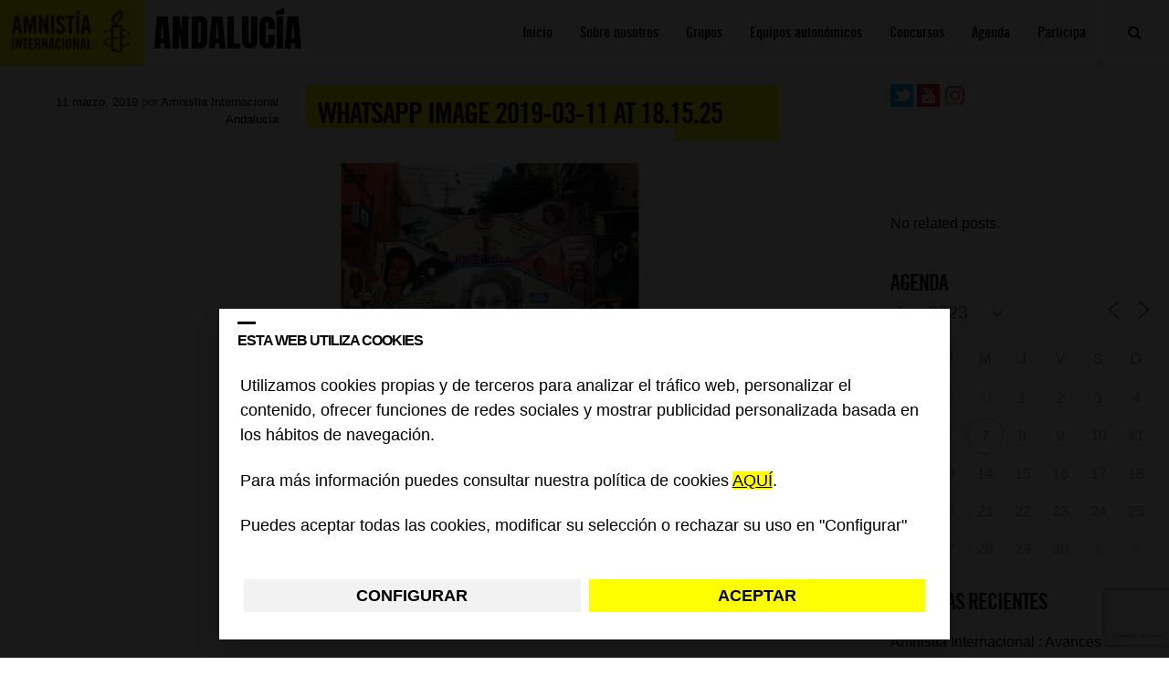

--- FILE ---
content_type: text/html; charset=utf-8
request_url: https://www.google.com/recaptcha/api2/anchor?ar=1&k=6Lesla8gAAAAAC5dMVlCoUw6rFr8wdkRXgtw6JJ8&co=aHR0cHM6Ly9ibG9ncy5lcy5hbW5lc3R5Lm9yZzo0NDM.&hl=es&v=PoyoqOPhxBO7pBk68S4YbpHZ&size=invisible&anchor-ms=20000&execute-ms=30000&cb=lw814vs4yod
body_size: 48825
content:
<!DOCTYPE HTML><html dir="ltr" lang="es"><head><meta http-equiv="Content-Type" content="text/html; charset=UTF-8">
<meta http-equiv="X-UA-Compatible" content="IE=edge">
<title>reCAPTCHA</title>
<style type="text/css">
/* cyrillic-ext */
@font-face {
  font-family: 'Roboto';
  font-style: normal;
  font-weight: 400;
  font-stretch: 100%;
  src: url(//fonts.gstatic.com/s/roboto/v48/KFO7CnqEu92Fr1ME7kSn66aGLdTylUAMa3GUBHMdazTgWw.woff2) format('woff2');
  unicode-range: U+0460-052F, U+1C80-1C8A, U+20B4, U+2DE0-2DFF, U+A640-A69F, U+FE2E-FE2F;
}
/* cyrillic */
@font-face {
  font-family: 'Roboto';
  font-style: normal;
  font-weight: 400;
  font-stretch: 100%;
  src: url(//fonts.gstatic.com/s/roboto/v48/KFO7CnqEu92Fr1ME7kSn66aGLdTylUAMa3iUBHMdazTgWw.woff2) format('woff2');
  unicode-range: U+0301, U+0400-045F, U+0490-0491, U+04B0-04B1, U+2116;
}
/* greek-ext */
@font-face {
  font-family: 'Roboto';
  font-style: normal;
  font-weight: 400;
  font-stretch: 100%;
  src: url(//fonts.gstatic.com/s/roboto/v48/KFO7CnqEu92Fr1ME7kSn66aGLdTylUAMa3CUBHMdazTgWw.woff2) format('woff2');
  unicode-range: U+1F00-1FFF;
}
/* greek */
@font-face {
  font-family: 'Roboto';
  font-style: normal;
  font-weight: 400;
  font-stretch: 100%;
  src: url(//fonts.gstatic.com/s/roboto/v48/KFO7CnqEu92Fr1ME7kSn66aGLdTylUAMa3-UBHMdazTgWw.woff2) format('woff2');
  unicode-range: U+0370-0377, U+037A-037F, U+0384-038A, U+038C, U+038E-03A1, U+03A3-03FF;
}
/* math */
@font-face {
  font-family: 'Roboto';
  font-style: normal;
  font-weight: 400;
  font-stretch: 100%;
  src: url(//fonts.gstatic.com/s/roboto/v48/KFO7CnqEu92Fr1ME7kSn66aGLdTylUAMawCUBHMdazTgWw.woff2) format('woff2');
  unicode-range: U+0302-0303, U+0305, U+0307-0308, U+0310, U+0312, U+0315, U+031A, U+0326-0327, U+032C, U+032F-0330, U+0332-0333, U+0338, U+033A, U+0346, U+034D, U+0391-03A1, U+03A3-03A9, U+03B1-03C9, U+03D1, U+03D5-03D6, U+03F0-03F1, U+03F4-03F5, U+2016-2017, U+2034-2038, U+203C, U+2040, U+2043, U+2047, U+2050, U+2057, U+205F, U+2070-2071, U+2074-208E, U+2090-209C, U+20D0-20DC, U+20E1, U+20E5-20EF, U+2100-2112, U+2114-2115, U+2117-2121, U+2123-214F, U+2190, U+2192, U+2194-21AE, U+21B0-21E5, U+21F1-21F2, U+21F4-2211, U+2213-2214, U+2216-22FF, U+2308-230B, U+2310, U+2319, U+231C-2321, U+2336-237A, U+237C, U+2395, U+239B-23B7, U+23D0, U+23DC-23E1, U+2474-2475, U+25AF, U+25B3, U+25B7, U+25BD, U+25C1, U+25CA, U+25CC, U+25FB, U+266D-266F, U+27C0-27FF, U+2900-2AFF, U+2B0E-2B11, U+2B30-2B4C, U+2BFE, U+3030, U+FF5B, U+FF5D, U+1D400-1D7FF, U+1EE00-1EEFF;
}
/* symbols */
@font-face {
  font-family: 'Roboto';
  font-style: normal;
  font-weight: 400;
  font-stretch: 100%;
  src: url(//fonts.gstatic.com/s/roboto/v48/KFO7CnqEu92Fr1ME7kSn66aGLdTylUAMaxKUBHMdazTgWw.woff2) format('woff2');
  unicode-range: U+0001-000C, U+000E-001F, U+007F-009F, U+20DD-20E0, U+20E2-20E4, U+2150-218F, U+2190, U+2192, U+2194-2199, U+21AF, U+21E6-21F0, U+21F3, U+2218-2219, U+2299, U+22C4-22C6, U+2300-243F, U+2440-244A, U+2460-24FF, U+25A0-27BF, U+2800-28FF, U+2921-2922, U+2981, U+29BF, U+29EB, U+2B00-2BFF, U+4DC0-4DFF, U+FFF9-FFFB, U+10140-1018E, U+10190-1019C, U+101A0, U+101D0-101FD, U+102E0-102FB, U+10E60-10E7E, U+1D2C0-1D2D3, U+1D2E0-1D37F, U+1F000-1F0FF, U+1F100-1F1AD, U+1F1E6-1F1FF, U+1F30D-1F30F, U+1F315, U+1F31C, U+1F31E, U+1F320-1F32C, U+1F336, U+1F378, U+1F37D, U+1F382, U+1F393-1F39F, U+1F3A7-1F3A8, U+1F3AC-1F3AF, U+1F3C2, U+1F3C4-1F3C6, U+1F3CA-1F3CE, U+1F3D4-1F3E0, U+1F3ED, U+1F3F1-1F3F3, U+1F3F5-1F3F7, U+1F408, U+1F415, U+1F41F, U+1F426, U+1F43F, U+1F441-1F442, U+1F444, U+1F446-1F449, U+1F44C-1F44E, U+1F453, U+1F46A, U+1F47D, U+1F4A3, U+1F4B0, U+1F4B3, U+1F4B9, U+1F4BB, U+1F4BF, U+1F4C8-1F4CB, U+1F4D6, U+1F4DA, U+1F4DF, U+1F4E3-1F4E6, U+1F4EA-1F4ED, U+1F4F7, U+1F4F9-1F4FB, U+1F4FD-1F4FE, U+1F503, U+1F507-1F50B, U+1F50D, U+1F512-1F513, U+1F53E-1F54A, U+1F54F-1F5FA, U+1F610, U+1F650-1F67F, U+1F687, U+1F68D, U+1F691, U+1F694, U+1F698, U+1F6AD, U+1F6B2, U+1F6B9-1F6BA, U+1F6BC, U+1F6C6-1F6CF, U+1F6D3-1F6D7, U+1F6E0-1F6EA, U+1F6F0-1F6F3, U+1F6F7-1F6FC, U+1F700-1F7FF, U+1F800-1F80B, U+1F810-1F847, U+1F850-1F859, U+1F860-1F887, U+1F890-1F8AD, U+1F8B0-1F8BB, U+1F8C0-1F8C1, U+1F900-1F90B, U+1F93B, U+1F946, U+1F984, U+1F996, U+1F9E9, U+1FA00-1FA6F, U+1FA70-1FA7C, U+1FA80-1FA89, U+1FA8F-1FAC6, U+1FACE-1FADC, U+1FADF-1FAE9, U+1FAF0-1FAF8, U+1FB00-1FBFF;
}
/* vietnamese */
@font-face {
  font-family: 'Roboto';
  font-style: normal;
  font-weight: 400;
  font-stretch: 100%;
  src: url(//fonts.gstatic.com/s/roboto/v48/KFO7CnqEu92Fr1ME7kSn66aGLdTylUAMa3OUBHMdazTgWw.woff2) format('woff2');
  unicode-range: U+0102-0103, U+0110-0111, U+0128-0129, U+0168-0169, U+01A0-01A1, U+01AF-01B0, U+0300-0301, U+0303-0304, U+0308-0309, U+0323, U+0329, U+1EA0-1EF9, U+20AB;
}
/* latin-ext */
@font-face {
  font-family: 'Roboto';
  font-style: normal;
  font-weight: 400;
  font-stretch: 100%;
  src: url(//fonts.gstatic.com/s/roboto/v48/KFO7CnqEu92Fr1ME7kSn66aGLdTylUAMa3KUBHMdazTgWw.woff2) format('woff2');
  unicode-range: U+0100-02BA, U+02BD-02C5, U+02C7-02CC, U+02CE-02D7, U+02DD-02FF, U+0304, U+0308, U+0329, U+1D00-1DBF, U+1E00-1E9F, U+1EF2-1EFF, U+2020, U+20A0-20AB, U+20AD-20C0, U+2113, U+2C60-2C7F, U+A720-A7FF;
}
/* latin */
@font-face {
  font-family: 'Roboto';
  font-style: normal;
  font-weight: 400;
  font-stretch: 100%;
  src: url(//fonts.gstatic.com/s/roboto/v48/KFO7CnqEu92Fr1ME7kSn66aGLdTylUAMa3yUBHMdazQ.woff2) format('woff2');
  unicode-range: U+0000-00FF, U+0131, U+0152-0153, U+02BB-02BC, U+02C6, U+02DA, U+02DC, U+0304, U+0308, U+0329, U+2000-206F, U+20AC, U+2122, U+2191, U+2193, U+2212, U+2215, U+FEFF, U+FFFD;
}
/* cyrillic-ext */
@font-face {
  font-family: 'Roboto';
  font-style: normal;
  font-weight: 500;
  font-stretch: 100%;
  src: url(//fonts.gstatic.com/s/roboto/v48/KFO7CnqEu92Fr1ME7kSn66aGLdTylUAMa3GUBHMdazTgWw.woff2) format('woff2');
  unicode-range: U+0460-052F, U+1C80-1C8A, U+20B4, U+2DE0-2DFF, U+A640-A69F, U+FE2E-FE2F;
}
/* cyrillic */
@font-face {
  font-family: 'Roboto';
  font-style: normal;
  font-weight: 500;
  font-stretch: 100%;
  src: url(//fonts.gstatic.com/s/roboto/v48/KFO7CnqEu92Fr1ME7kSn66aGLdTylUAMa3iUBHMdazTgWw.woff2) format('woff2');
  unicode-range: U+0301, U+0400-045F, U+0490-0491, U+04B0-04B1, U+2116;
}
/* greek-ext */
@font-face {
  font-family: 'Roboto';
  font-style: normal;
  font-weight: 500;
  font-stretch: 100%;
  src: url(//fonts.gstatic.com/s/roboto/v48/KFO7CnqEu92Fr1ME7kSn66aGLdTylUAMa3CUBHMdazTgWw.woff2) format('woff2');
  unicode-range: U+1F00-1FFF;
}
/* greek */
@font-face {
  font-family: 'Roboto';
  font-style: normal;
  font-weight: 500;
  font-stretch: 100%;
  src: url(//fonts.gstatic.com/s/roboto/v48/KFO7CnqEu92Fr1ME7kSn66aGLdTylUAMa3-UBHMdazTgWw.woff2) format('woff2');
  unicode-range: U+0370-0377, U+037A-037F, U+0384-038A, U+038C, U+038E-03A1, U+03A3-03FF;
}
/* math */
@font-face {
  font-family: 'Roboto';
  font-style: normal;
  font-weight: 500;
  font-stretch: 100%;
  src: url(//fonts.gstatic.com/s/roboto/v48/KFO7CnqEu92Fr1ME7kSn66aGLdTylUAMawCUBHMdazTgWw.woff2) format('woff2');
  unicode-range: U+0302-0303, U+0305, U+0307-0308, U+0310, U+0312, U+0315, U+031A, U+0326-0327, U+032C, U+032F-0330, U+0332-0333, U+0338, U+033A, U+0346, U+034D, U+0391-03A1, U+03A3-03A9, U+03B1-03C9, U+03D1, U+03D5-03D6, U+03F0-03F1, U+03F4-03F5, U+2016-2017, U+2034-2038, U+203C, U+2040, U+2043, U+2047, U+2050, U+2057, U+205F, U+2070-2071, U+2074-208E, U+2090-209C, U+20D0-20DC, U+20E1, U+20E5-20EF, U+2100-2112, U+2114-2115, U+2117-2121, U+2123-214F, U+2190, U+2192, U+2194-21AE, U+21B0-21E5, U+21F1-21F2, U+21F4-2211, U+2213-2214, U+2216-22FF, U+2308-230B, U+2310, U+2319, U+231C-2321, U+2336-237A, U+237C, U+2395, U+239B-23B7, U+23D0, U+23DC-23E1, U+2474-2475, U+25AF, U+25B3, U+25B7, U+25BD, U+25C1, U+25CA, U+25CC, U+25FB, U+266D-266F, U+27C0-27FF, U+2900-2AFF, U+2B0E-2B11, U+2B30-2B4C, U+2BFE, U+3030, U+FF5B, U+FF5D, U+1D400-1D7FF, U+1EE00-1EEFF;
}
/* symbols */
@font-face {
  font-family: 'Roboto';
  font-style: normal;
  font-weight: 500;
  font-stretch: 100%;
  src: url(//fonts.gstatic.com/s/roboto/v48/KFO7CnqEu92Fr1ME7kSn66aGLdTylUAMaxKUBHMdazTgWw.woff2) format('woff2');
  unicode-range: U+0001-000C, U+000E-001F, U+007F-009F, U+20DD-20E0, U+20E2-20E4, U+2150-218F, U+2190, U+2192, U+2194-2199, U+21AF, U+21E6-21F0, U+21F3, U+2218-2219, U+2299, U+22C4-22C6, U+2300-243F, U+2440-244A, U+2460-24FF, U+25A0-27BF, U+2800-28FF, U+2921-2922, U+2981, U+29BF, U+29EB, U+2B00-2BFF, U+4DC0-4DFF, U+FFF9-FFFB, U+10140-1018E, U+10190-1019C, U+101A0, U+101D0-101FD, U+102E0-102FB, U+10E60-10E7E, U+1D2C0-1D2D3, U+1D2E0-1D37F, U+1F000-1F0FF, U+1F100-1F1AD, U+1F1E6-1F1FF, U+1F30D-1F30F, U+1F315, U+1F31C, U+1F31E, U+1F320-1F32C, U+1F336, U+1F378, U+1F37D, U+1F382, U+1F393-1F39F, U+1F3A7-1F3A8, U+1F3AC-1F3AF, U+1F3C2, U+1F3C4-1F3C6, U+1F3CA-1F3CE, U+1F3D4-1F3E0, U+1F3ED, U+1F3F1-1F3F3, U+1F3F5-1F3F7, U+1F408, U+1F415, U+1F41F, U+1F426, U+1F43F, U+1F441-1F442, U+1F444, U+1F446-1F449, U+1F44C-1F44E, U+1F453, U+1F46A, U+1F47D, U+1F4A3, U+1F4B0, U+1F4B3, U+1F4B9, U+1F4BB, U+1F4BF, U+1F4C8-1F4CB, U+1F4D6, U+1F4DA, U+1F4DF, U+1F4E3-1F4E6, U+1F4EA-1F4ED, U+1F4F7, U+1F4F9-1F4FB, U+1F4FD-1F4FE, U+1F503, U+1F507-1F50B, U+1F50D, U+1F512-1F513, U+1F53E-1F54A, U+1F54F-1F5FA, U+1F610, U+1F650-1F67F, U+1F687, U+1F68D, U+1F691, U+1F694, U+1F698, U+1F6AD, U+1F6B2, U+1F6B9-1F6BA, U+1F6BC, U+1F6C6-1F6CF, U+1F6D3-1F6D7, U+1F6E0-1F6EA, U+1F6F0-1F6F3, U+1F6F7-1F6FC, U+1F700-1F7FF, U+1F800-1F80B, U+1F810-1F847, U+1F850-1F859, U+1F860-1F887, U+1F890-1F8AD, U+1F8B0-1F8BB, U+1F8C0-1F8C1, U+1F900-1F90B, U+1F93B, U+1F946, U+1F984, U+1F996, U+1F9E9, U+1FA00-1FA6F, U+1FA70-1FA7C, U+1FA80-1FA89, U+1FA8F-1FAC6, U+1FACE-1FADC, U+1FADF-1FAE9, U+1FAF0-1FAF8, U+1FB00-1FBFF;
}
/* vietnamese */
@font-face {
  font-family: 'Roboto';
  font-style: normal;
  font-weight: 500;
  font-stretch: 100%;
  src: url(//fonts.gstatic.com/s/roboto/v48/KFO7CnqEu92Fr1ME7kSn66aGLdTylUAMa3OUBHMdazTgWw.woff2) format('woff2');
  unicode-range: U+0102-0103, U+0110-0111, U+0128-0129, U+0168-0169, U+01A0-01A1, U+01AF-01B0, U+0300-0301, U+0303-0304, U+0308-0309, U+0323, U+0329, U+1EA0-1EF9, U+20AB;
}
/* latin-ext */
@font-face {
  font-family: 'Roboto';
  font-style: normal;
  font-weight: 500;
  font-stretch: 100%;
  src: url(//fonts.gstatic.com/s/roboto/v48/KFO7CnqEu92Fr1ME7kSn66aGLdTylUAMa3KUBHMdazTgWw.woff2) format('woff2');
  unicode-range: U+0100-02BA, U+02BD-02C5, U+02C7-02CC, U+02CE-02D7, U+02DD-02FF, U+0304, U+0308, U+0329, U+1D00-1DBF, U+1E00-1E9F, U+1EF2-1EFF, U+2020, U+20A0-20AB, U+20AD-20C0, U+2113, U+2C60-2C7F, U+A720-A7FF;
}
/* latin */
@font-face {
  font-family: 'Roboto';
  font-style: normal;
  font-weight: 500;
  font-stretch: 100%;
  src: url(//fonts.gstatic.com/s/roboto/v48/KFO7CnqEu92Fr1ME7kSn66aGLdTylUAMa3yUBHMdazQ.woff2) format('woff2');
  unicode-range: U+0000-00FF, U+0131, U+0152-0153, U+02BB-02BC, U+02C6, U+02DA, U+02DC, U+0304, U+0308, U+0329, U+2000-206F, U+20AC, U+2122, U+2191, U+2193, U+2212, U+2215, U+FEFF, U+FFFD;
}
/* cyrillic-ext */
@font-face {
  font-family: 'Roboto';
  font-style: normal;
  font-weight: 900;
  font-stretch: 100%;
  src: url(//fonts.gstatic.com/s/roboto/v48/KFO7CnqEu92Fr1ME7kSn66aGLdTylUAMa3GUBHMdazTgWw.woff2) format('woff2');
  unicode-range: U+0460-052F, U+1C80-1C8A, U+20B4, U+2DE0-2DFF, U+A640-A69F, U+FE2E-FE2F;
}
/* cyrillic */
@font-face {
  font-family: 'Roboto';
  font-style: normal;
  font-weight: 900;
  font-stretch: 100%;
  src: url(//fonts.gstatic.com/s/roboto/v48/KFO7CnqEu92Fr1ME7kSn66aGLdTylUAMa3iUBHMdazTgWw.woff2) format('woff2');
  unicode-range: U+0301, U+0400-045F, U+0490-0491, U+04B0-04B1, U+2116;
}
/* greek-ext */
@font-face {
  font-family: 'Roboto';
  font-style: normal;
  font-weight: 900;
  font-stretch: 100%;
  src: url(//fonts.gstatic.com/s/roboto/v48/KFO7CnqEu92Fr1ME7kSn66aGLdTylUAMa3CUBHMdazTgWw.woff2) format('woff2');
  unicode-range: U+1F00-1FFF;
}
/* greek */
@font-face {
  font-family: 'Roboto';
  font-style: normal;
  font-weight: 900;
  font-stretch: 100%;
  src: url(//fonts.gstatic.com/s/roboto/v48/KFO7CnqEu92Fr1ME7kSn66aGLdTylUAMa3-UBHMdazTgWw.woff2) format('woff2');
  unicode-range: U+0370-0377, U+037A-037F, U+0384-038A, U+038C, U+038E-03A1, U+03A3-03FF;
}
/* math */
@font-face {
  font-family: 'Roboto';
  font-style: normal;
  font-weight: 900;
  font-stretch: 100%;
  src: url(//fonts.gstatic.com/s/roboto/v48/KFO7CnqEu92Fr1ME7kSn66aGLdTylUAMawCUBHMdazTgWw.woff2) format('woff2');
  unicode-range: U+0302-0303, U+0305, U+0307-0308, U+0310, U+0312, U+0315, U+031A, U+0326-0327, U+032C, U+032F-0330, U+0332-0333, U+0338, U+033A, U+0346, U+034D, U+0391-03A1, U+03A3-03A9, U+03B1-03C9, U+03D1, U+03D5-03D6, U+03F0-03F1, U+03F4-03F5, U+2016-2017, U+2034-2038, U+203C, U+2040, U+2043, U+2047, U+2050, U+2057, U+205F, U+2070-2071, U+2074-208E, U+2090-209C, U+20D0-20DC, U+20E1, U+20E5-20EF, U+2100-2112, U+2114-2115, U+2117-2121, U+2123-214F, U+2190, U+2192, U+2194-21AE, U+21B0-21E5, U+21F1-21F2, U+21F4-2211, U+2213-2214, U+2216-22FF, U+2308-230B, U+2310, U+2319, U+231C-2321, U+2336-237A, U+237C, U+2395, U+239B-23B7, U+23D0, U+23DC-23E1, U+2474-2475, U+25AF, U+25B3, U+25B7, U+25BD, U+25C1, U+25CA, U+25CC, U+25FB, U+266D-266F, U+27C0-27FF, U+2900-2AFF, U+2B0E-2B11, U+2B30-2B4C, U+2BFE, U+3030, U+FF5B, U+FF5D, U+1D400-1D7FF, U+1EE00-1EEFF;
}
/* symbols */
@font-face {
  font-family: 'Roboto';
  font-style: normal;
  font-weight: 900;
  font-stretch: 100%;
  src: url(//fonts.gstatic.com/s/roboto/v48/KFO7CnqEu92Fr1ME7kSn66aGLdTylUAMaxKUBHMdazTgWw.woff2) format('woff2');
  unicode-range: U+0001-000C, U+000E-001F, U+007F-009F, U+20DD-20E0, U+20E2-20E4, U+2150-218F, U+2190, U+2192, U+2194-2199, U+21AF, U+21E6-21F0, U+21F3, U+2218-2219, U+2299, U+22C4-22C6, U+2300-243F, U+2440-244A, U+2460-24FF, U+25A0-27BF, U+2800-28FF, U+2921-2922, U+2981, U+29BF, U+29EB, U+2B00-2BFF, U+4DC0-4DFF, U+FFF9-FFFB, U+10140-1018E, U+10190-1019C, U+101A0, U+101D0-101FD, U+102E0-102FB, U+10E60-10E7E, U+1D2C0-1D2D3, U+1D2E0-1D37F, U+1F000-1F0FF, U+1F100-1F1AD, U+1F1E6-1F1FF, U+1F30D-1F30F, U+1F315, U+1F31C, U+1F31E, U+1F320-1F32C, U+1F336, U+1F378, U+1F37D, U+1F382, U+1F393-1F39F, U+1F3A7-1F3A8, U+1F3AC-1F3AF, U+1F3C2, U+1F3C4-1F3C6, U+1F3CA-1F3CE, U+1F3D4-1F3E0, U+1F3ED, U+1F3F1-1F3F3, U+1F3F5-1F3F7, U+1F408, U+1F415, U+1F41F, U+1F426, U+1F43F, U+1F441-1F442, U+1F444, U+1F446-1F449, U+1F44C-1F44E, U+1F453, U+1F46A, U+1F47D, U+1F4A3, U+1F4B0, U+1F4B3, U+1F4B9, U+1F4BB, U+1F4BF, U+1F4C8-1F4CB, U+1F4D6, U+1F4DA, U+1F4DF, U+1F4E3-1F4E6, U+1F4EA-1F4ED, U+1F4F7, U+1F4F9-1F4FB, U+1F4FD-1F4FE, U+1F503, U+1F507-1F50B, U+1F50D, U+1F512-1F513, U+1F53E-1F54A, U+1F54F-1F5FA, U+1F610, U+1F650-1F67F, U+1F687, U+1F68D, U+1F691, U+1F694, U+1F698, U+1F6AD, U+1F6B2, U+1F6B9-1F6BA, U+1F6BC, U+1F6C6-1F6CF, U+1F6D3-1F6D7, U+1F6E0-1F6EA, U+1F6F0-1F6F3, U+1F6F7-1F6FC, U+1F700-1F7FF, U+1F800-1F80B, U+1F810-1F847, U+1F850-1F859, U+1F860-1F887, U+1F890-1F8AD, U+1F8B0-1F8BB, U+1F8C0-1F8C1, U+1F900-1F90B, U+1F93B, U+1F946, U+1F984, U+1F996, U+1F9E9, U+1FA00-1FA6F, U+1FA70-1FA7C, U+1FA80-1FA89, U+1FA8F-1FAC6, U+1FACE-1FADC, U+1FADF-1FAE9, U+1FAF0-1FAF8, U+1FB00-1FBFF;
}
/* vietnamese */
@font-face {
  font-family: 'Roboto';
  font-style: normal;
  font-weight: 900;
  font-stretch: 100%;
  src: url(//fonts.gstatic.com/s/roboto/v48/KFO7CnqEu92Fr1ME7kSn66aGLdTylUAMa3OUBHMdazTgWw.woff2) format('woff2');
  unicode-range: U+0102-0103, U+0110-0111, U+0128-0129, U+0168-0169, U+01A0-01A1, U+01AF-01B0, U+0300-0301, U+0303-0304, U+0308-0309, U+0323, U+0329, U+1EA0-1EF9, U+20AB;
}
/* latin-ext */
@font-face {
  font-family: 'Roboto';
  font-style: normal;
  font-weight: 900;
  font-stretch: 100%;
  src: url(//fonts.gstatic.com/s/roboto/v48/KFO7CnqEu92Fr1ME7kSn66aGLdTylUAMa3KUBHMdazTgWw.woff2) format('woff2');
  unicode-range: U+0100-02BA, U+02BD-02C5, U+02C7-02CC, U+02CE-02D7, U+02DD-02FF, U+0304, U+0308, U+0329, U+1D00-1DBF, U+1E00-1E9F, U+1EF2-1EFF, U+2020, U+20A0-20AB, U+20AD-20C0, U+2113, U+2C60-2C7F, U+A720-A7FF;
}
/* latin */
@font-face {
  font-family: 'Roboto';
  font-style: normal;
  font-weight: 900;
  font-stretch: 100%;
  src: url(//fonts.gstatic.com/s/roboto/v48/KFO7CnqEu92Fr1ME7kSn66aGLdTylUAMa3yUBHMdazQ.woff2) format('woff2');
  unicode-range: U+0000-00FF, U+0131, U+0152-0153, U+02BB-02BC, U+02C6, U+02DA, U+02DC, U+0304, U+0308, U+0329, U+2000-206F, U+20AC, U+2122, U+2191, U+2193, U+2212, U+2215, U+FEFF, U+FFFD;
}

</style>
<link rel="stylesheet" type="text/css" href="https://www.gstatic.com/recaptcha/releases/PoyoqOPhxBO7pBk68S4YbpHZ/styles__ltr.css">
<script nonce="DU3r-9COS9b7wsVEqtW6vQ" type="text/javascript">window['__recaptcha_api'] = 'https://www.google.com/recaptcha/api2/';</script>
<script type="text/javascript" src="https://www.gstatic.com/recaptcha/releases/PoyoqOPhxBO7pBk68S4YbpHZ/recaptcha__es.js" nonce="DU3r-9COS9b7wsVEqtW6vQ">
      
    </script></head>
<body><div id="rc-anchor-alert" class="rc-anchor-alert"></div>
<input type="hidden" id="recaptcha-token" value="[base64]">
<script type="text/javascript" nonce="DU3r-9COS9b7wsVEqtW6vQ">
      recaptcha.anchor.Main.init("[\x22ainput\x22,[\x22bgdata\x22,\x22\x22,\[base64]/[base64]/[base64]/[base64]/[base64]/[base64]/KGcoTywyNTMsTy5PKSxVRyhPLEMpKTpnKE8sMjUzLEMpLE8pKSxsKSksTykpfSxieT1mdW5jdGlvbihDLE8sdSxsKXtmb3IobD0odT1SKEMpLDApO08+MDtPLS0pbD1sPDw4fFooQyk7ZyhDLHUsbCl9LFVHPWZ1bmN0aW9uKEMsTyl7Qy5pLmxlbmd0aD4xMDQ/[base64]/[base64]/[base64]/[base64]/[base64]/[base64]/[base64]\\u003d\x22,\[base64]\\u003d\\u003d\x22,\x22UQbCq8K+VHnDp1gpR8KLU8Omw6MEw45yGjF3wq5fw689RsOCD8KpwoJCCsO9w4nCpsK9LTlew75lw5DDrjN3w6XDi8K0HRTDqsKGw44yF8OtHMKKwp3DlcOeJsOiVSxfwoQoLsOxfsKqw5rDogR9wohlCyZJwpzDl8KHIsObwowYw5TDlcOZwp/Cixx2L8Kgc8OvPhHDgmHCrsOAwoDDs8Klwr7DssO2GH57wp5nRAxEWsOpXQzChcO1asKuUsKLw5vCgHLDiSUYwoZ0w49CwrzDuVhSDsOewqLDm0tIw7NzAMK6wpHCpMOgw6ZyEMKmNCJ+wrvDqcKjTcK/fMK4O8Kywo0/[base64]/CkvDhcKkw7QlbcKAAU9eBsKTZcKSUSXCrUXDucOmwqHDqMO5dsOwwqjDqsKRw5rDsm0Sw5YowqU1F1grWS5sw6rDrlTCtULCoSbDiRXDik3DmQDDlsO6w7QYCmLCtHJGLMOQwpg8wqbDnMKvwpkVw44QAsOoF8KTwp9tL8KPwp/Ck8Kcw5VEw7Vfw78ZwrJkFsOUwrZhTRDCh3I4w6/DgCnCr8OUwqEfK37CiBBRwoBOwpUBHcOlRsK9wooPw7Naw5R+wqtfWmbDgXfCoAvDiWVZw6XDn8OoZsOyw7jDocK0wpbDm8KSwqfDgcKbw77Dv8OeDXVwWxFpwoDCvRJ/[base64]/Dj21ENcKjwr9YwqI5wrvDmlvDjcOTcMKeZ8KnJ8OEwqsNwoAdVE8SKGRWwpUMw541w78jSjLClsKyUcOLw75GwqvCucK5w7fClEhiwrjCo8KXDsKwwq/Cj8KREVXCu1TDrMKAwpXDmMKOQ8O6HTzClcKPwrzDhiLCscKsKTDClMKpaGcUw5Mow4nDr0zDnXPDusKsw5o5PULDvHbDs8K9bsOVesKyZMO1WQPDuFRtwppyT8O7ADdTRCZ/wpfCksK8GEPDkMOgw7TDucOid18XfzLDjsOCSMOFaz8jOR8RwqDCnSxCw5zDksOsLTAaw6XCmcKPw79Iw78Jw7XCtnJzwrMNMwxkw4fDl8KiwrvCiUvDlS1xcsOqBMK/wqXDpsOBw5QBOiJcSg83e8Kdd8KwGsO6MXDCtsKlXMK+DcKwwrzDpxrClkQIPXUIw6bDhcO/[base64]/Djnlmw5cafMOTVsKcBgkXwosrIMOvwoDDqcK+a8OJEsKTwplzR3/CuMK1DsK8dsKEEG0IwqFmw68Pa8Kkwo3CsMOkw7l3CMKcehEGw64Vw4fCpFnDqsOZw7IBwr/DjMK9dMK8DcK2dRJ3w6RycCDDncKDX0Blw7/CqcKNUcOzPSHCtlbCoBsnecKrQsOFdsO4FcO3V8OUGcKMw43CjDXDhmfDnsOITXXCoB3ClcKZf8O0woXDtMKFwrJkw4zDvnsyJS3ChMKrwoDChS/[base64]/CnMK4w5/DsXnCvcOowrvCjRbCtcOpYsKTNy3CuzrCo0jDgsO0BmJnwq7DscOZw4hMehxowrXDmUHDjsKJKjLCksOIw47Ck8K+wo3CrMKOwpk2wr/CjGvClgfCo3bDjsKMHTzDt8KLH8OeQMOaFX9Ww7DCuGvDpSAew6/CncO+wrZxPcKOMAZJLsKKw5kuwoXCkMO/DMKpVDBDwo3Dnk/Dl14ZBDfDtsOGwrhcw7J5wpnCuVrDqcOMcMOKwo0GOMOVE8KCw4bDl1cLNMOfRWrCtC/[base64]/[base64]/CrMKCw5TCuRBfw4V2LsKwbMOww53CmWw1wqY/asKEKsOdwpXDpMOiwoVlFcKiwqM2G8KAXghyw47CgMO+wrHDuFNlY3U3b8Ozwp7CuyADw4FEDsOkwrxGesKDw4/[base64]/[base64]/CmsKbwroRLUnDn8OpasKVw7sGwrvDmDzCkBvDmSNQwqUewqHDksOXwpIRNU7DlsOZw5bDiRJqw4HDosKaBsKKw7bDpRfDncOfwpHCt8KwwpTDjMOCwobDtFTDk8Oqw4xXezJjwpPClcOgw5DDny8SGy/DuCVGE8OiKMOgw67Ci8Klwqlww7hHCcOAKAjCqnrCt1XCicKJYsK1w45gK8OUGMOhwrzClMOVGcOVXcKJw7XCpXdsD8K0Xg/[base64]/dMKObzZUIAYAQMO9wqjCimjDgsOMwpPDpWjCpsOpwo4uBSXCqcKEE8O2a2hewoplwqfCicOZwqzCvMKTwqB2eMOtwqB6UcOaYgF1ZDPCmV/Ck2fCtMKdwqjDtsKmw5DDm1wdFMOXHQHDsMKpwrx8HGXDhR/Dnw3DusKZwozDssKuw4M8AhTDrzHDuR9sKsKkw7zDoDPDvU7CiU9TB8OWwowmBCYoFcOrwqksw7bDs8KTw5d1w6XDvz98w73CqQLDoMKHwo56W1vCmzPDl1XChTTDgMOrwq5owrnCiF9WD8KiTSjDjRdANS/CmxbDk8O5w4nCuMO3wp7DghXCtEYTecOEwr/CjcOqQMOBw6Aowq7DgcKVw611wpARw4x4dMOiwrxPcMKEwrcww7R2O8K6w7lsw7HDnVtEwovCp8Kobn3CtRFIDjTDhMOAYsONw4fCncOawqEeA23DnMO9w4PCncKqU8OnJAHCpC54w61Owo/CucK3wovDp8KqR8K/[base64]/[base64]/CgDQ/JcOsHUbCtVfCv2AGGFPCh8KSwqpIw4NUTsOqUCPCmcOew5rDncOhWn7DgsO/wrhxwrZZP0ZoMcObXA1LwqLCgcOfSy4Ya2FROcKWF8OUHgHDtzkXA8OhIMOtXwYiwqbDo8OCdsOaw7ocVmLDojp2aVXDtsO1w4XDoyHCm1nDmU/CrMOVMhN6fsOXUS1BwqMCwqHCncK7IsKRHsO4Ji1ywozCpzMmGsKQw5bCssKYN8Kxw7LDqcOZW102J8KcMsO+wrLCoVLDqsKsfUHCvMOmDwnCn8ODRh41woFjwoMBwoTCtH/Dr8Omw40QJsOMC8O9F8KTZMOde8OBesKdI8Kowqc4wqw5wpYww5pfHMK7YUfDtMK6Wy40bUEoDsOrRMKzW8KBwo9STXzDpC/CkQLDtcK7w4BXZw/DiMKTwrnCvsO6wqjCn8OJw6NZdcOAORQqw4rCnsK3R1bDrVtYNsKKN03Co8KJwo9kFsO5wp5nw4fDksKpFxJvw4nCvsKlInI3w5PClx/Di1PCscOaCcOnDgwQw5vCuX7Drj/DiARjw6MPD8OYwrTDuCdDwqlGwosFXcO5wrgvHyjDhgDDlsKewrZ/N8K1w6sYw6oiwoV9w7FYwpEKw4DCj8KxM1vDkVJmw64QwpXCvV/DtXxSw7pYwoohw7dqwq7CpSQtR8Kdd8Oew4vCr8OIw5FDwqDCoMOtwo7DgHoPwpEvw7vDiwLDpWrDqnbCj2PCkcOKw5XDncKXZ3tGwrx6wonCnmnCrsO4w6PCj0QHfm/DiMO/Gy8fKsOfbiojw5vDlh3CjMKvLFnCmcK6JcOZw5rCvsOLw6nDvcKgw6vCq3VDw7UhHsKAw7Q3wo8jwpzCsg/DocOOUB/[base64]/DmcOQFcKbwq/DgRzDv8OoLsOjAX9NEcOXSsObYSkyY8OkIsKMwrrDmMKDwpbDqw1Hw6RfwrvDjMOKPsOLW8KdIMOlE8O5XsKTw6/CoEHCtm/[base64]/wr/DsClfw7zDqC9bw7bCj8OYwq7CtEJUwr3CgW3CgcKeNMKowrXDr1ZfwoRgY2jCu8KIwr8kwpMxX3dSw7PDkEtTwpVWwqTCsAIGPDZfwqYUw4zCjiAew6d1wrTDgHDDu8KDD8OIw47Cj8KqWMOnwrQscsKgwqUZwooxw5HDr8OqBFwpwovCmsO/w4U3wrzCpi3Du8KkDz7DqCVvwqDCqMKIw6pOw7NUfMKFQxwqJHhvesKgBsKXw654EAfDpMKJRFPDocONwozDjcOgw7U7QMK6D8OAN8OscGQCw4QnPgbCosKew6QLw5oHSRNSwq3DlT/DrMOjw7tWwoB2VsOCPcKswr40wq4hwpbDmxXDuMKiPTldwojDrxTCgWPCq1zDkHzDpB/ClsOawqtXKsOoUH5uDcKlecKnMTZ2DwLChw3DqcOJw5TCrjRXwrwta2U/w4ZLwrNawrzDmlPCr1YDw78CWnPCucOKw4LCg8OWZ1RHTcKoB2cIwqxET8KtdcOdf8KOwrJWw5rDu8KGw5EZw49FXMKEw6rCpWfDiDRsw6bCmMOiJMKfwp9CN2DCnxnCnMKxEsOJJsKkNw/ClmICPMKkw47CkcOswqtvw7zCjsK5JcOOM318NMKnFDVOW37Cm8Ksw4EqwrnDhhjDnMKqQsKBw4YySsKvw4jCpMKQbHLDiV/[base64]/DgcOvwqjDnkjCvsKnw63DjcOlw4lkVFAawrTChxXDq8KCf3tnRcOCTQhpw43DiMOuw5DDjRFFwpIWwoJqwpTDhMKcHkIBw5LDicOUc8Orw5BaBCDDvsO0HHVAw7deTMOswqXCmgfDlHjCgMOGHVTDj8O/w6/CpMOBaHfCocOFw54DO1HCo8K/wohyw4XCihNTa3vDgQDClcO5VAbCgcKiB38hYcOQKcKCeMOkwpdewq/[base64]/DpMOxw4E9woVhFMOdFMKTS2zDpsKpwrzDv1BoWSUyw6ExUcK2wqPCocOVZnNlw7gTEcOQVxjDksKww4IyFsOhekXDlcODLsKyEX0NZ8KzFSI5AFcyworDjsONNsOVwphRZQDClErClsK9DyYxwpt8IMKgKV/[base64]/GB0/[base64]/CnMOkwqMrXMOuZVzDi04vVHDDilbDncO+wq8pwpxLAQdxwobCtjxuQRN5VMOJw77DozvDosOtAMOqJRYueVPCoGzCt8Ovw5jCqRHCi8O1MsKSw7kkw4/CpMOWw4pyPsOVOMO4w4HCnCpqDTfDpA7CgXXDucK3X8O2Iwd9w4drCgzCt8OFH8OCw6dvwokJw6wWwpbDhcKMwozDnEQTH13DpsOCw43CsMO6wovDpCBiwrtLw7XCqH/Dh8OxXMKxwrXDrcKrcsOMf1IdCMO1wpLDv0nDrsO4QMKQw7khwpEZwpbDo8Opw7/DsFDCnMKmJMKrw6jDjsORccOCwroKw7hLw59WLsKCwrhGwoohVA/CpW/DgcO+bsKJw7rDqWrCpwRxbHbCpcOGw5XDo8O2w5XCvMOSwqPDjhrCiEcRwohVw6PDn8KZwpXDmcOawq3CpxDDsMOpCU1bRXZWw4rDqGrCk8KicMKlHMOhw7HDjcOLUMK8wprCk3TDqMKDTcOEGUjCo3FOw7gswosuFMOhw7/DoU8jwq1cSilwwqHDiXTDr8K4B8Odw6bDo3kiUBnCmjNxaBXDkmt/wqESbcOGw7BZbMKtw4kww6oWC8KYBsKrw7nDiMOTwpQRKC/Djl/CpkYtR3kWw4MewpPCm8KVw6FtNcOSw4nDribCuzbDhH3Ct8Kxwp1Kw4XDnsONTcKFb8KLwpo+wqEbFBHDrcOfwpXCjsKLM07Do8K+w7PDjBkJw6VAw4R/woJZKStSw4nDg8OSXn1zw60RX2pCKMKjR8OvwrU4WXXDr8OEXX3CtlxicMO2JlvDisK/PsKPCxtkcBHDusKXaSdlw47CmVfCp8OJK1jDhsOeLS02w5VSw4xEw7AFwodLR8OsMGPDjMKaOMOKFmpHwrTDpAjCkcO4wo9Zw4laUcOxw6lMw59ewrvDosOzwoEwVFMvw7LCicKfXMKOWiLCkC4aw6fCgcO3wrM7Il1/[base64]/CiQzDp8OywqlOwofDs2zDt8OfM8KYGRwRGcOiSMKpbjzDuX/DsHNKZsKbw6/DmMKUwpLDlgzDtcOgw5PDqkDDqTNOw74vw6cUwqZZw7vDrcK+wpXDmsOowog/[base64]/DssOCa8Kewq1owq/Cs8KXwroGwqXDtcKld8Oqwow+VcO4ciJhw6LCsMKPwooBN3nDi27CqAgYVi1gw4HCnsO+wq/ClsKuBcKlwovCiRI0JcO/[base64]/DcOnGsK7w5VTw7JOw5guWEjCmV/CigTCnMOdD2FXVXvCkGR3w6osZVnCkcK7XV8FJ8OpwrMww4vCqhzDrcKpw45kw77DkMOYwrxZIsOgwqZbw6zDv8OQckfCky/DicOxwrNhUizChMOtIgHDmsOAV8OdYzpQU8KuwpDDkMKIHVXDsMOywooxW2/[base64]/DjsKVUx4awp/Dm8KLw5zDskpAbcKbwohKw7sTJsOXK8OIXsOpwpwUFsKaA8KtVsOXwoHCkMKhdRQJVCVyMSVDwrhnw63Dq8KuecKFFSzDg8OGX2hjfcOXGsO6w6fChMKiMhBQw6nClR/DpXDDv8OowpbDpkZnw6szdjHCl2HDl8OSw7p3KA4QJRjDtWjCowbDmMK0aMK2wqPCthMkwpLCp8OdSMOWP8KowohMMMOdB0MjFsOFwrppMiBAP8O+woBOOTRhw4XDlHFCw5rDmMKGOsO/a1jCpndiVD3DgBF8IMOKUsK6PcO7w7rDqsKfcwsOcMKUUzXDo8KkwppZQFU3d8OpPwNzw6vCjMKBWsO3JMKfw5/[base64]/[base64]/DgBfDgggIw5guwqxFCcKWwq8jTsOPw5NdLMOHw5FMP144LSpawrTCmiozQXTCrSE2XcK7TgpxAlpwIiIgH8OKwpzChcKUw6gjw7MOMMKzHcOZw7hGwpnDicK5KBpwTz/[base64]/X3DCuMKhw4A5YcO0cid/[base64]/fMOqwp7DlsKGwq/DkS3DvMOtwoxxJ8OfC8OJbizCqQzCssKmNkDDvcKMFsKEP3nCkcOPJhRswo7DiMKuecOsGm7DpQPDnsK8w4nDqBgMIGslw6lfwoJzw7rClWDDj8KowrDDkRwEITcxwp1ZLS8LIwLCuMO1a8OpZhYwBTjDssOcMHfDm8OMUh/DiMKDesOnw5J8wrYie0jDv8KMwpDDo8KTw4nDo8OIw5TCtsOmwoHCssOoQMOpVy7DhTHCksOOecK/w689dXRJEx3CpwceKD7DkDsGwrYzOH0ICcKHwpfCvcOnwp7CgzXDoHDCp1NGbsOzeMKIwqdaEkvCpG0Cw7ZowoDDsTE1wpTDlzXDiXcQdGzDoT7Dmhl4w5YfYMKyKMORFW/DpMOhwrPCtsKuwofDjcO8KcK1QMOZwqNqwo/DpsKLwpdHwr/Dt8KyKVzCsTEfwq7DikrCm3TCksOuwpM2wrfCsETCtQFgBcOfw6rChMO+PgDDlMO7wrsNw5rCpmXCgMOEXsOYwobDvMK8wrEBHcKbJsO3w7XDggHCscK4wovCu1fDkxgMfMOqbcKWXsO7w7gewqnDmCVjS8OYw6HChAp9SsKTw5fDlsKBKMOAw5rDgMO/w7VPSE1VwoopBsKYw5TDnCBtwr3DiHLDrgXDksKzwp4iNsK0w4J/Ei4Yw4XDiFw9YDBIAMKsW8OYXDLCpEzCvWt4DhwUw5LCiH8/FMKwCcONSCnDlXZ3bsKIw6EMV8Olw79SasKpwqbCry4DUHdaBTktJ8KAwq7DjsOkRcKuw7VFw4TCvhjDgzEXw7fCr3TCnMK2wqMZwqPDuk/[base64]/[base64]/wozDrcOBJxLDkzrDpTI3wrNgLMKiw55EwqjChcOewpPDugBqPMKHV8OaaDLCgDfCpMKpwrFlR8O1w4QCTcOTw7t+w70FEsKRG1bDrErCqsKRDy8PwokrITHCkUcxw5/[base64]/CiWIbV0A4wrbDjsKlwqhsw6wtFlQow4zCsWXDmcOrMxvCusKow6jCqh/DqGXDlcKJdcOKHcOxH8KIw7tMw5VnKhbCp8OlVMOKExJkTcKtIsKLw57DvcOew4VfOUDChsOcw6p2CcKpwqDDhG/DqV8kwoIhw4kuwpXChU1Kw7zDmV7DpMOoT3kNNEwvw6/Dlkc1woloOyczaCRcw7JSw7PCt0PDmQ3CpW5Tw7Yewo8/w5B1QMKDI1/[base64]/PxbCpAQAw7fCj8OTwo/DocO2PMO7ABoewo9TQ1zDhMKpwpE/w6fDglfDr1rCqsOrfsOvw70Kw4tKfnLCqE3DqwpLVzbComTDpMKyQy3Dj3pfw47CtcOhw5HCvE5Pw4JhD2PCgQYdw7bDocOJJMOcZSMVLRvCpmHCk8OawrjCi8OPwrDDp8OPwqFRw4fCmcOedjAyw4tPwpXDqXrDscK/w7sjV8K2w7Q6DcOpw4dew7IjGHPDm8KWHsOKX8OywrnDlcOow6ZVcFp4w47Dq2RESkzChsOrZyduwozDo8K1wq0fa8OWM2MbQMK3KMOHwo3Dl8KbAcKMw5HDicKxcMKPOcOccC1Ew6IbYiUHesONJAVUfh/CkMOjw7kAKjB0OMKPw4nCjzNeIx9BW8Knw57CmcK3wpDDmsK3DsOnw4TDnsKzfCnChMKbw4bCmsK3wqh+Z8OGwobCrjLDuHnCsMOLw6DDuVvDi3J2LR4aw6M4ccOqDMKqw6h/w4M/wpXDusOUwrstw4XCgngEwqkeZMKOfC3DohIHw796wqZdcTXDnhYQwqgZTMOOwqsBScOGwqkEwqJOKMKDAkM4J8OCKsOiXxtyw6ZGOnDDlcOdVsKUw7XCil/[base64]/OD3CuWI1w4l8eSFeX8ORcG3CoXt/w74xw5x+bnhLw57CmMKiQkZxwppww55Hw7TDiwHDvX3DhsKKVATCuV3CnMOMKsKaw4wuVMKxGwHDtMOOw4TDkGfDjnzCrUZIwqDCi2nDg8OlRcO1eBdvGXfCnsKqwrhVwqlqw4kTwo/DncKXdMKESMKswpFiaz5WdsOob3drwo8NThMiwps/w7FIYUNDOAhXw6bDvgDDuyvDrcODw6pjw6XCox7CmcK/V2DCph1Bwo/DvTBhXSLDgyFjw6HCvHMNworCpcOdw6DDkSXCmRzCq3tBZjQqw7nCriA7wqLCrsO6wpjDmG49wr0pFwzCqx90wrrDrcOOIXLCs8OyTlDCpEfCusKrw5jCssKFwoTDh8Oqbn/CvsOzNAc6AMKhw7fDkRA6HnIrU8OWGMKmaCLCk0DCtMKMIQXCusK8NcOcUMKgwodPKcOQZ8OFBB90I8KiwrIUdUrDvMOeX8OEDcKnDWnDn8KKw5HCr8OdOn7Dqy9vw4cpw7TDrMKww6lWwr1/w4nCjcOywp4rw70pwpQEw63CjsK7wrHDghDCq8OCJTHDinPCpBbDjiLCicOmMMOcHsOSw6bCn8KyRSXCiMOIw74XbkDDj8OTOsKJJMOVdMKpd13CjA7Ds13DvTMaFWYCXl0gw7Yfw6zChAvDs8KAU3IgYSDDgsKRw581w4RQTS/CjsOIwrDDvMOyw7LCgw/DgsOdw6omwqDDhMKZw6NtPC/DhMKVMMKSFsKLdMKWM8KedMKFTiVeRhvCjxjCqsOsTTvClsKnw7XCg8OGw7rCvS3CkCNHw7/CmEM5AhfDk1QBw4DCh0rDlBgjXgbDlwZ+E8KLw6U4A0fCosOiH8OBwpfCisKewp3Cm8OpwoQZwql1wpLCqSUWBWcyJ8OVwrFyw48FwoscwrfCvcO6HsKbdcOwWAFfUGtDwq5WF8OwKcO4dsKEw4AFw7hzw4DCnBoIDcOQw6LCm8O/woQbw6jDpUTCmcKAZMOmGwE+WG/Dq8Okw5PDm8OZwp7CtALChDIpwqdFBcK2wo3CuTLCsMKQNcKiZmPCkMOFXhwlwqfDnMOrHBDChU1jwp3DiVh/cXlmRBx+wrVzWgFMw7fCuChCdSfDp3DCtcOWwohHw5jDqsOzM8O2wpocwqPCgAlMworDm2PCtR98w509w4cSPcKIasKJfsKfwp87w5nDvUknwoTCtgFdw6ojw7hrH8O9w6YpP8KaIsOHwqVmIMKwLUzCmgbCkMKqw54/DsObwqbDnFrDtMOFY8ObCcKAwrsuFj5WwppzwrPCrsO+w5Fcw6x/[base64]/CsGDDscOyw4LDjDzCsMOPFHzCuMO9XzPDp8Khw5ELUsOWw6nCum/[base64]/DksK8KzrDjsK5D0Rkw7zDuWQjwqJicwNcw5jCgMKXw6vDiMKcXcKewqvCnsOEX8Ojc8OwNMO5wo8PeMONM8KXF8OQHWLCsnDDkzbCv8OPNUPChMKiZ3/DlcOjMsKjZMKbPMOUwoHDh3HDgMOAwokyNMKIa8O4GVVRY8Omw6HDq8K1w7pFw57DlWbCg8KaJg/[base64]/woBTw7MSw5ZKbU7Du3tsXjvCr8KGwpTCqH9mwqUCw5oIwpvClcORT8K6MFXDncOyw4PDscOwFMKAczPDhChHRcKELXJlw6LDl0vDo8KHwpNjEyEIw5cAw7fCmsOFwrbDi8KEw54SDcORw6RFwo/DmsOQE8KtwoEaDnbDkQ7Do8O/w7nDmAkjwop0W8Ogw6vDisKjfcOAwpFSwpTChgIyHzEnOFoNZkfCmMOewpJfdGbCpcOrDQDCg3ZLwq/DiMOcwqXDssKwYD59J0tWDFAMan7CvcO+ew8XwqvDmAvDtcOXMn9LwosswpRFwoLCrcKlw7FiTFV9BsOfQAs4w4wFfMK3DRXCuMOPw7VSwqDDm8ONd8K/wp/ChWfCgEdzwqbDlMOSw73Drn7DisODwrHDvsOGL8KXZcKtTcOZw4rDj8KIM8OQw5XCgsORwo57fSfDsHbDkmpDw7hjIsOlwqFKK8OHw48HRsKBFcOIwp9bw4E5WVTCscKoGGnCqj7DoUPDl8KUHcKHwrsQwp3DrypmBE4Dw79NwoQwSsKVI1DDlxQ/Y2nDn8Oqwp1OfcO9cMKTwrtca8O+wq01JkJZw4HDpMKgPHXDoMOswr3Cn8KOYSNYw6hCSkVCHATDuRxmW196wqPDgUokfWBKFMOIwqPDqcOYwoPDpXhfHCfCnsOMesKYAsO0w57Coz4mwqEcdHjDhlVjwoXCuD0Gwr7DgCHCs8K9c8Kcw59Nw5dQwoUvwrF/wptiw7PCsy0/NcONacOLMAzCn07Chzc8ZBccwoMnw7IWw5NTw49pw4zCjMOFdMKmwrzCmRZVwrZvwr7DgygQwoYZw5PCr8KvQA7CpQ0SCcO/wr86wooSwr/[base64]/[base64]/DvsOlAsOWw7bCrFwewpdoZcKLw47Dq8OJAn8Kw5XDsCjChMOvPSzDjsKhwoPDjsOEwrXDoUPDmMOKw77ChTcIAnMXRxheFcKWAkkBcDJHNQLCnAPDh0haw6vDgUsULsO9w5Ixwp/CrT3DoRHDv8K5wpVCdlUqVMKLUTrCosKOMRvChcKGwoxewoh3RsOuw4g7VMO5ZHV0RsO0w4bDvQ9/wqjCnAvDrjDCgnPDo8K+w5NEworDoAPCuxQZw7M+w5PCucK8woMSeWfCiMKIex1SdGdRwpJyOlLDoMO5BcKEDUETwr9cwpA2CMOKYMO9w6LDoMObw4rDoSYSfcKVElbClDReAFYcwoh4HGVMSsOPK0UfEgRsTz56Fx9sD8OlPCNjwoHDmATDpMK/w7ktw5bDmh3Cu2c1V8ONw5nCv3JGLcKAATTCvsOvwrFQw47CoGwZwo/[base64]/wpPCicO4e3vCvHp3wpIkwo0Gwp/Cjh4pU3TDpsOswo0cwpvDpcKEw7FaYA5Kwo/Dv8OXwrXDsMK3woYNSsKnw7TDqMKwVcOxdMOiTwQME8OYw47Dkw8uwpPDlGAfw7VKw6TDpzFiV8KnPcOJScOvZMKIw74jGMKBDxXDmcKzMsK5w69admnDm8KUw53Djh/DoU4QfFlyOUl0worDpnPDszDDmsOCKi7DhAfDrEHCqDvCjMOOwpk8w48FXm0qwonCtGgew4XDk8OZwq7Dh34Rw4PDq1AAXBx7wr5kYcKKw6LCsmbDtEHDjcOGw6YlwoBWd8OMw4/ClgYZw4xXeVs1wrVmLhF4a1B3w51GVcKbDMKtBXcjcsKGRBDCuFTCoCzDqMKxwofDv8KhwoA9wqooSsKoDcO+ITs/wrtRwqBGEhPDrMK7K1l4wrHDu0zCmhPCpWXCmAfDv8O/w6Fgw7FSw71naxrCqznDtjnDpsOALgUEecOaXWAUYGrDk0RhPgDCiCNBJsOWwqU0ByY9ETDDsMK5MlRYwp7DulXDqsKQw55OADLDhMKLCmvDsGUrWMKaEV8ww5DCjm/Dt8Kzw5Bnw50SJ8OXUn7CtMKCwppBWHvDocKgcRTDgsK2cMORwrzCuBUPwqvCqGZRw4wtSsOPFWbDhlfDmTDDssKVDsOXw64EDsKVacOiPsOldMKaBF/DoTAbRsO8P8KYdlIKwpDDsMKrwpgnBMK5TG7Di8O/w5/CgWQ2WsKnwqJjwrQCw7/[base64]/[base64]/CoMO9TsOUN8K4wpDCgMKsNcOww6Fow4bDtcKXRGsrwpLCtjwww6AabHEHwpnCqQnCtBnCvsOlXT/DgsO5eUt0SnstwrIYNx4WB8KnXU9zMFwmCi1qJMO+HsOfVMKKI8K+wqITOsObPsOhWR/DlcO4FwPDhDnDjsKOKsOeFWgJRsO5Xx3Dl8OlZMO/w55+YMOnYVnCt3wxYsKdwrXDg0jDm8KiOCUEB0rCpjJIw4sMfcKxw7PDuzd0wrwFwrnDj13ChVbCpGDDp8KHwppwJsKGB8Kxw4prwoDCsVXDjcOPw4PDl8OsVcKAfsOCYBIzwo/DqWbCiD7CkG9Ew4UEw73CjcOfwqxvN8KmAsOlw4XDv8O1SMKjwrHDmgbCrFzCoQzCnk5yw7prSsKSwrdPTUs2wpHDu1h9fx/DggjCgsK/bGVTw7LCrAPDu04rwot5wq3Cl8O6wphDecO9CMKZR8OXw4RzwrDCgzMOJMOoNMOyw5fCvsKCw4vDoMKXfMKNwpHCm8OFw5zDtcKtw4QjwpldTSstH8KKw5PDnsOQH0BGMUMYw519KzvCq8O8O8OZw5/[base64]/[base64]/CjBfDimPCiMKrwrrCmMKJw6oYcMO9w4XCoGzChnPCtVLCviRiwrdrw43DjRbDhCE4GcKwbsKOwrhUw5B9EArCnBB5wo18KcK/Li8Xw786woV7w5I8wrLCk8Kpw5zDpcKuw7k5w4t4w5rCkMKrcRTCjcO3K8OCwqRVE8Kqbicmw5ZWw6DCtMKgDxQ5w7Mbw5fCshJRwqFaQytBcsOUIwnClcO9w7/DtWPCnUADW3pbHsKYScOzwrzDpiVeaV3CuMOGScOvWnBkLx5+w7nCtxdRCXdbw5nDocOawoROwozDpycuXSBSwq/DmTVFwqbDrsKVwo82w68Tc2XChsOtZsOqwr8sO8Kcw5RVbAzDo8OWf8K/GcOufhHCkm3CmVnDqGTCtMKEIcKCMsOpIFDDvDLDgCDDkMOMwrPCk8Kawro8RsOiwrRtKhnCqn3DhGPCqnzDnQkSUVDDlsORw63DksOIw4PCnmNtF0TCgEEhUsK/w7bCtMOzwoHColjDsBcBChQJMHVIVEjDjGzCksKCwoDCqsKcCsOYwpTDnMOcZ0HDqnHCjV7CjMOSOMOjwoHDo8Kxw5DDp8OiJhFNw7lOwrnDngpxw73ChsOLwpMjw6BXwpXCo8KCZD/DlFzDucOBwoIow7QdecKqw7PCqmXDoMOxw6/DmcO1WBvCqcOUw6PDlxTCqMKbc2XCjXBcw6DCpcODwrk+HMO/wrPCoGZCw7dkw5rCnMKBTMO5PCzCocOde3bDkXwRwojCjTE5wpVQw6gtVT/Dr0hVw5N5w7Q9wpd2w4RzwqdnUGjCqxPDh8Kzw4bClsOew5kNwp4SwpJOwoPDpsOBDxkAwrQZwowOwrDCqRbDr8OwesKLNQHCgnJzaMOmWF5SCsKjwp3DmBjCjwkKw6plwq/DhcKpwqIpSsOCw4Ipw6lgJkdWw7NKf2Q7w7fCtQnCn8KdScOqHcOfXGYJG1Nywp/Di8KwwphcbMKnwqcVw5FKw7TCiMO4SzErdwPCosOjw5vDknLDpsO/E8K7BMOOAjnCiMKkPMOqCsK/Gg/Djzt4R3DCisKZF8Krw6LCgcKhPsOVwpcIw7wxw6PDvQl8YQfDrGHCrRlAEsOlbMKGUcOKbcKNL8K7w6gcw4XDlnbCg8ORQMKVwq/[base64]/CtcKLO8O4Tg/DvcOTPcKyWgR3cUVLWl3CvnNFw7nCn3fDg2jCgcKwDsOoahc0J33DssKXw5YiHhvChcO5wrXDgcKkw4o4PcK7woZqVsKhMcOHW8O1w67Dl8K3LGvCqxBSCgslwrIJUMOnBg5ObMOIwrLCjMOLwr98MMKIw5rDjwk0wpvDucObw5LDqcKwwoRrw7/[base64]/CrMKvJsOpBDVTwpNRY2hgfzRrwqp3azg5w4cIw7BATsOvw6NxdcOSw6vCvGtXc8KiwqzCksOXYsOTQ8OfKw3DqcKgw7c3w5RBw79kX8Oiwos9w4fCiMK0L8KKHWzCrcK2wprDpcKabsOHCcO7w4EWwp8AcUc2w47DvcOcwp/[base64]/Dq8KZwrcUezNscW4Uw4d1VsO0w6wEQMKETANewp3CqsOEw4LDumlZwosIw5jCpSjDrzFLB8Kkw4DDvMKpwp5WCDrDminDosKbwrY9w782wrZ3woEiw4gdPDDCqipEezgObsKURWDCiMOqJWvCr0Y9A1lSw60XwozCjQ8GwoMLAh/CpiV0w7PDnCptwrbDjE7DhhpfJ8K0w6jDrGogwrzDmXBCw5wcEMK1cMKJXcKyFcKYCcK5H0dRw5V/w4TDjhoBPDgfwpzCkMKQMTl/wrPDvkwpwqs1w73CsjbCvjLCkwXDhcOJScKBw7x6wqIxw6kFA8OFw7bCo084McOENGjClBfClsO8dATDlTpAUG1uQsOULRUBwpVwwr/Dtypow6XDv8KGw5XChSsYNMKhw4/DjcOtwpIEwqAFLzgobi7CsFrDtizDpFzCvMKnQsO/[base64]/CrcKHAcKzGVjDhcOtGsONPMK8Rm3Ck8Ozw7XCvyLDnCNcwqU7TsKkwoYTw4/[base64]/Cv8OpCi9Gw77DnMOIwrHDncO3acKZFkdww4s6wqknwqXDhMOWwo4pJm/[base64]/wrXDsRM2wqtuwoLCi2Afw5DDg3XDqMOewoXCtMKyasKLQHhsw5/DnD1nNsK3wosywpx1w65zGT4BUcKVw7h3GzVCwolDw6jDhy04OMOxJjE0JS/Cp3/DoGBAwqliwpXDk8K3CcObUn94KcOEMMOgw6UIwp1mQUHDhgFXB8Kzdj3Cv2HDr8OFwowVdcOuVMOlwroVwqFgw67Cvwdnw4Z6wqQzVMK5DGULw6TCqcK/FErDo8Ksw5xWwpxwwo5HU07Dn3XDhVHDrQBkDyJ+UsKfccKPwrpXdkbDi8KTw5XDs8OGOnTCkwfCq8OUT8O0HhLDmsK7w7kAw48CwofDojYxw6bCmz/CrcKMwpMxHDtDwqkMwqDDocKSdBrDsm7DqcKPVsKac2BUwrXDjT3CqgQ6dcO9w4tBXMKiUmhEwpM6csOGIMK3P8O7UU9+wqwowqjDucOewrHDgsO8woAcwpzDs8KwY8OWI8OjdWbCsEHDrn/CnjIhw5fDrcOMwpJcwpTDocK+dMKRwq9+w5/Ci8Khw7LDmsKkwqfDpEjCo3TDn3kbB8KdCsOqTQVMwoNRwqd7wrzDq8O8WVHDqG09HMKlGFzDukECWcONw5zCvcK6w4PCisOkUFvDhcKSwpIdw4bDkgPDjx8pw6TDkEg0wrLCm8OgW8KLwp/DnsK4DygUw4DCnUIda8OewrUmRMOYwpc8Y2k1DsKST8KUYDHDvAlZwphfw43Dl8KKwqwNZcORw5/Co8ONwr/DnC7CoVBowpnCtsKSwp/DoMO6dcKgw4cHMXQLUcOyw7/[base64]/[base64]/K3kfP8KDw5o2MMK6wrTDhsO6V8Klw6zDonJqB8OtYsKZeWfCgwZ9wo9dw5jClEh3Uj5iw4zCu34Bw6FtQsKZBcOvNCETFx15w6rCv15qw63CsEjCqmPCocKoTG7DnlFdFcOAw5V0w7YgMMOlN2U9TMOpQ8KXw70Vw7kuO05lWMO7w43CocOEDcK/ZRTCisK8O8KSwr3DpMOXw64Ow4HCmcOUw7lEAGliwqvDusOgHnrCscObHsO2wqcQA8OOFxYNUmjDhcKvdsKuwpLCtsOvTW3CpDbDk3fCiTxfQMOKKcOOwpzDm8Krwo5BwqZKOGZiPcKawpMHHMOMVQvCnsKfcUnDtgEaW1ZFKFzCtsK/woE4LQTCicKOc2jDuy3Cp8Kmw7BVLcOPwrDCs8KRSMO/[base64]/CmMKvw4www4lSw548PcK3w61Bw7ZdMyPDnD7Cu8KPw7sJw74jw7DCgcKsOcOUTxzDlcOXAcOdD0/CuMKfKiPDllViYzHCvCPDgFYmb8OTCMKkwo3DqMK8W8Kvwqc3w7IPT2xMwqo/[base64]/Cg3zDusKyGMOMwqkdIcO9TsOnw7AGw7Q7wofCsMKOWiHDozfCkB5UwpPCl1bCk8O4ZcOewpUSb8KzDy9mw4syYcOMERwTQ0lmwqzCsMKiw4LDrH41e8OCwqlUNxDDshswd8OPbcOXwoJBwrUfw6xCwr7DlcKaCsOvcsK4woDDvk/DkXolwrbCg8KpG8OEZcO6VMO+YsOJKcK9GsOaPA1HV8O/[base64]/Co3TCm8OZM0Y4M1AzwpfCucOXJ8KgwoPCssKMKsK3X8OsQVjCn8OqMFfCn8KUPgtBw7UcHhAXw6howqAMf8Opwq0/wpXCn8OuwrFmTGPCqAt2PSjCpVPDhsKuwpHDhcKIK8K9wrzDs0sXw690RMKHw4F3RnvCpMK7cMK/[base64]/PsO8cilSfn/DsMO9CcOqB1Uqw719w7LDmAI6w5HClsKrwrM6w6FwWmYELQxQw5pOwpTCqyQ2Q8K3wqvCqC0OAD3DgyhJUMKOdMKIYjjDj8KHwpETMsKuPy9dwrAMw5rDhMO8JxLDrXDDv8KsNWZfw77CqsKNw7fClMOnw7/Cl1oywpfCqx/CrcOFPHBCXwUJwpDCscOEw43CnsKQw6EOahxfCUJMwr/CuFHCrH7DtsO+w5nDtsKXVXrDvk/CgcOWw67DisKIw5sKNyPCrjY5GSDCncOeNFzDjHfCr8ORwrXCvmMbVWtww6zDjSvChEZVBQ\\u003d\\u003d\x22],null,[\x22conf\x22,null,\x226Lesla8gAAAAAC5dMVlCoUw6rFr8wdkRXgtw6JJ8\x22,0,null,null,null,1,[21,125,63,73,95,87,41,43,42,83,102,105,109,121],[1017145,594],0,null,null,null,null,0,null,0,null,700,1,null,0,\[base64]/76lBhnEnQkZnOKMAhnM8xEZ\x22,0,1,null,null,1,null,0,0,null,null,null,0],\x22https://blogs.es.amnesty.org:443\x22,null,[3,1,1],null,null,null,1,3600,[\x22https://www.google.com/intl/es/policies/privacy/\x22,\x22https://www.google.com/intl/es/policies/terms/\x22],\x22WpvnRS72NCK6MjBoSRhODNZ/4VazcvXxJan5ku/F460\\u003d\x22,1,0,null,1,1768965954687,0,0,[97,22,100,80],null,[189,160,27,135],\x22RC-CAbHfItCTr7TqQ\x22,null,null,null,null,null,\x220dAFcWeA4tHV59RFxGDzOmJEm2stxMFanbnQQUJPCHmGKQt3hx0lZ27ac7FfxuXk41tOoImMCkI7Yd3X3nnqP2p4ta8k6xXPm39Q\x22,1769048754305]");
    </script></body></html>